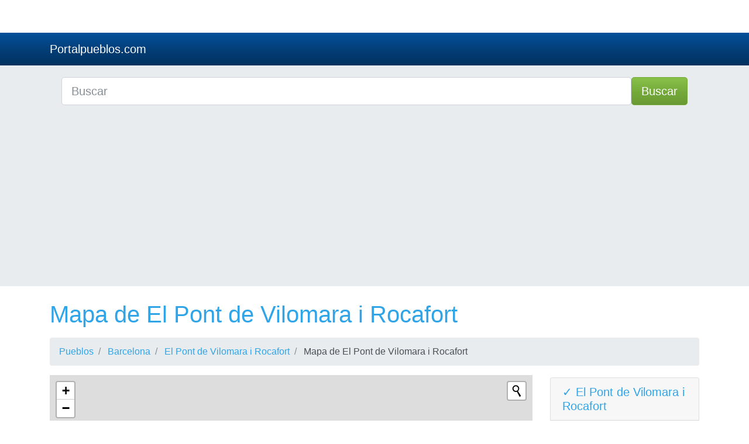

--- FILE ---
content_type: text/html; charset=UTF-8
request_url: https://portalpueblos.com/pont-de-vilomara-i-rocafort/mapa-de-pont-de-vilomara-i-rocafort
body_size: 5274
content:
<!DOCTYPE html>
<html lang="es">

  <head>

    <meta charset="utf-8">
    <meta name="viewport" content="width=device-width, initial-scale=1, shrink-to-fit=no">
    <meta name="description" content="Mapa de El Pont de Vilomara i Rocafort">
    <meta name="author" content="">

    <title>Mapa de El Pont de Vilomara i Rocafort</title>
    <base href="https://portalpueblos.com/" />
    <!-- Bootstrap core CSS -->
    <link href="vendor/bootstrap/css/bootstrap.min.css" rel="stylesheet">

    <!-- Custom styles for this template -->
    <link href="assets/css/style.css" rel="stylesheet">
    <link href="assets/css/sprite-countries.css" rel="stylesheet">

    <script src="vendor/jquery/jquery.min.js"></script>

    <script type="text/javascript" src="assets/js/script.js"></script>
   <script data-ad-client="ca-pub-0680240524407204" async src="https://pagead2.googlesyndication.com/pagead/js/adsbygoogle.js"></script>
   
   		<link rel="stylesheet" href="https://unpkg.com/leaflet@latest/dist/leaflet.css" />
		<link rel="stylesheet" href="https://unpkg.com/leaflet-control-geocoder@latest/dist/Control.Geocoder.css" />
  </head>
<body>

    <!-- Navigation -->
    <nav class="navbar navbar-expand-lg navbar-dark bg-dark">
      <div class="container">
        <a class="navbar-brand" href="./">Portalpueblos.com</a>
        <button class="navbar-toggler navbar-toggler-right" type="button" data-toggle="collapse" data-target="#navbarResponsive" aria-controls="navbarResponsive" aria-expanded="false" aria-label="Toggle navigation">
          <span class="navbar-toggler-icon"></span>
        </button>

        <div class="collapse navbar-collapse dropdown" id="navbarResponsive">

      
      </div>
    </nav>  
    <header class="bg-secondary">
    <div class="container">

  


  <script>
$(document).ready(function(){
	$("#searchap").keyup(function(){
		$.ajax({
		type: "POST",
		url: "autocomplete/readapellido.php",
		data:'keyword='+$(this).val(),
		beforeSend: function(){
			$("#searchap").css("background","#FFF url(autocomplete/LoaderIcon.gif) no-repeat 165px");
		},
		success: function(data){
			$("#sugapx").show();
			$("#sugap").html(data);
			$("#searchap").css("background","#FFF");
		}
		});
	});
});


</script>


<style>
#country-list{float:left;list-style:none;margin-top:-3px; margin-left:-5px; padding:0;width:100%;position: absolute;z-index: 999;}
#country-list li{padding: 10px; background: #f0f0f0; border-bottom: #bbb9b9 1px solid;}
#country-list li:hover{background:#ece3d2;cursor: pointer;}
</style>
  <div class="row justify-content-center">
                        <div class="col-12">
                            <form action="busqueda.php" method="GET">
                                <div class="card-body row no-gutters align-items-center">
                                    <div class="col-auto">
                                        <i class="fas fa-search h4 text-body"></i>
                                    </div>
                                    <!--end of col-->
                                    <div class="col">
                                        <input class="form-control form-control-lg form-control-borderless" id="searchap" name="search" type="search" placeholder="Buscar" autocomplete="off">
                                        <div id="sugap"></div>
                                    </div>
                                    <!--end of col-->
                                    <div class="col-auto">
                                        <button class="btn btn-lg btn-success" type="submit">Buscar</button>
                                    </div>
                                    <!--end of col-->
                                </div>
                            </form>
                        </div>
                        <!--end of col-->
  
                     
      </div>

  
  </div>
  
 </header>


<!-- Page Content -->
<div class="container">

  <!-- Page Heading/Breadcrumbs -->
  <h1 class="mt-4 mb-3">Mapa de El Pont de Vilomara i Rocafort</h1>
  <ol class="breadcrumb">
    <li class="breadcrumb-item">
      <a href="./">Pueblos</a>
    </li>
    <li class="breadcrumb-item">
      <a href="pueblos-de-barcelona">Barcelona</a>
    </li>
    <li class="breadcrumb-item">
      <a href="pont-de-vilomara-i-rocafort">El Pont de Vilomara i Rocafort</a>
    </li>
    <li class="breadcrumb-item">
      Mapa de El Pont de Vilomara i Rocafort    </li>
  </ol>

  <div class="row">
    <div class="col-sm-9 col-md-9">
      <div class="row hidden-xs" id="map-container">
        <div class="col-md-12">
          <div id="map-canvas" style="height: 500px; margin-bottom: 10px;"></div>
        </div>
      </div>
      <p><span>¿Recuerdas aquella época </span><strong>cuando querías localizar algo en un mapa de El Pont de Vilomara i Rocafort</strong><span> no te quedaba más remedio que comprar uno en formato papel? Si no lo recuerdas es porque seguramente eres muy joven, y </span><strong>no has vivido la época en que cuando necesitabas un mapa de El Pont de Vilomara i Rocafort</strong><span>, o de cualquier otro pueblo, tenías que comprarlo, o con suerte conseguir que te dieran uno en alguna oficina de información turística, en formato papel. El hecho de que no fuese tan fácil como hoy en día acceder a un mapa o un callejero de El Pont de Vilomara i Rocafort, hacía que mucha gente no pudiese planificar sus viajes o visitas como es debido. </span></p>

      <p><span>Además, </span><strong>muchas veces los mapas de El Pont de Vilomara i Rocafort que se podían encontrar en formato físico podían llegar a estar obsoletos</strong><span> en algunas de sus partes, ya que El Pont de Vilomara i Rocafort es un pueblo que ha ido creciendo, mientras que esos mapas de El Pont de Vilomara i Rocafort tal vez se habían diseñado e impreso muchos años antes de que llegaran a las manos de los usuarios, haciendo que tal vez no toda la información que constaba en ellos fuese totalmente correcta.</span></p>

      <p><span>Sin embargo hoy en día </span><strong>con internet esto ya no pasa</strong><span>. </span><strong>Aquí puedes ver un mapa de El Pont de Vilomara i Rocafort completamente actualizado</strong><span>. Asimismo, es posible acceder a este callejero de El Pont de Vilomara i Rocafort desde tu casa o desde cualquier lugar en el que te encuentres, lo que es una ventaja considerable si lo que deseas es planificar tu visita a este pueblo de una forma precisa. Pregunta a cualquier persona que haya tenido que utilizar uno de esos antiguos mapas de El Pont de Vilomara i Rocafort, seguro que te cuenta el gran avance que ha supuesto la posibilidad de tener a tu alcance un mapa de El Pont de Vilomara i Rocafort como el que ponemos a tu disposición.</span></p>

      <p>Este <strong>es un mapa de El Pont de Vilomara i Rocafort interactivo</strong><span>. En él aparece toda la información que necesitas para que llegues de forma óptima al lugar que te propongas sin perderte. En este callejero de El Pont de Vilomara i Rocafort están todas las calles, rondas, plazas, avenidas… sabemos que a nadie le gusta tener que preguntar por una dirección, y con este callejero de El Pont de Vilomara i Rocafort no será necesario que lo hagas, aunque claro, si ves a alguien interesante por las calles de El Pont de Vilomara i Rocafort, también puedes mostrarte profundamente desubicado y poco conocedor de la tecnología y aprovechar este plano de El Pont de Vilomara i Rocafort para preguntarle en qué sitio te encuentras exactamente y a qué sitio te recomienda ir. Es una toma de contacto, lo demás ya lo dejamos a tu libre elección. Sea como sea, estamos convencidos de que </span><strong>puedes sacar provecho de muchas formas a este callejero de El Pont de Vilomara i Rocafort</strong><span>, muchas más que las típicas de visitar un sitio por turismo o trabajo. Piénsalo </span><strong>¿Para qué otras cosas podría servir un mapa de El Pont de Vilomara i Rocafort?</strong></p>
      <h2>Mapas de Pueblos cerca de El Pont de Vilomara i Rocafort</h2>
      <ul class="columns list-unstyled">
                        <li><a href="sant-vicenc-de-castellet/mapa-de-sant-vicenc-de-castellet">Mapa de Sant Vicenç de Castellet</a></li>
                        <li><a href="castellgali/mapa-de-castellgali">Mapa de Castellgalí</a></li>
                        <li><a href="manresa/mapa-de-manresa">Mapa de Manresa</a></li>
                        <li><a href="sant-fruitos-de-bages/mapa-de-sant-fruitos-de-bages">Mapa de Sant Fruitós de Bages</a></li>
                        <li><a href="navarcles/mapa-de-navarcles">Mapa de Navarcles</a></li>
                        <li><a href="castellbell-i-el-vilar/mapa-de-castellbell-i-el-vilar">Mapa de Castellbell i el Vilar</a></li>
                        <li><a href="sant-joan-despi/mapa-de-sant-joan-despi">Mapa de Sant Joan Despí</a></li>
                        <li><a href="rellinars/mapa-de-rellinars">Mapa de Rellinars</a></li>
                        <li><a href="mura/mapa-de-mura">Mapa de Mura</a></li>
                        <li><a href="sant-salvador-de-guardiola/mapa-de-sant-salvador-de-guardiola">Mapa de Sant Salvador de Guardiola</a></li>
                        <li><a href="marganell/mapa-de-marganell">Mapa de Marganell</a></li>
                        <li><a href="santpedor/mapa-de-santpedor">Mapa de Santpedor</a></li>
                        <li><a href="talamanca/mapa-de-talamanca">Mapa de Talamanca</a></li>
                        <li><a href="monistrol-de-montserrat/mapa-de-monistrol-de-montserrat">Mapa de Monistrol de Montserrat</a></li>
                        <li><a href="vacarisses/mapa-de-vacarisses">Mapa de Vacarisses</a></li>
                        <li><a href="callus/mapa-de-callus">Mapa de Callús</a></li>
                        <li><a href="artes/mapa-de-artes">Mapa de Artés</a></li>
                        <li><a href="monistrol-de-calders/mapa-de-monistrol-de-calders">Mapa de Monistrol de Calders</a></li>
                        <li><a href="sallent/mapa-de-sallent">Mapa de Sallent</a></li>
                        <li><a href="ramales-de-la-victoria/mapa-de-ramales-de-la-victoria">Mapa de Ramales de la Victoria</a></li>
                        <li><a href="calders/mapa-de-calders">Mapa de Calders</a></li>
                        <li><a href="collbato/mapa-de-collbato">Mapa de Collbató</a></li>
                        <li><a href="bruc/mapa-de-bruc">Mapa de El Bruc</a></li>
                        <li><a href="castellnou-de-bages/mapa-de-castellnou-de-bages">Mapa de Castellnou de Bages</a></li>
                        <li><a href="sant-mateu-de-bages/mapa-de-sant-mateu-de-bages">Mapa de Sant Mateu de Bages</a></li>
                        <li><a href="sant-llorenc-savall/mapa-de-sant-llorenc-savall">Mapa de Sant Llorenç Savall</a></li>
                        <li><a href="castellfollit-del-boix/mapa-de-castellfollit-del-boix">Mapa de Castellfollit del Boix</a></li>
                        <li><a href="granera/mapa-de-granera">Mapa de Granera</a></li>
                        <li><a href="matadepera/mapa-de-matadepera">Mapa de Matadepera</a></li>
                        <li><a href="olesa-de-montserrat/mapa-de-olesa-de-montserrat">Mapa de Olesa de Montserrat</a></li>
                        <li><a href="viladecavalls/mapa-de-viladecavalls">Mapa de Viladecavalls</a></li>
                        <li><a href="suria/mapa-de-suria">Mapa de Súria</a></li>
                        <li><a href="esparreguera/mapa-de-esparreguera">Mapa de Esparreguera</a></li>
                        <li><a href="castelloli/mapa-de-castelloli">Mapa de Castellolí</a></li>
                        <li><a href="balsareny/mapa-de-balsareny">Mapa de Balsareny</a></li>
                        <li><a href="fonollosa/mapa-de-fonollosa">Mapa de Fonollosa</a></li>
                        <li><a href="terrassa/mapa-de-terrassa">Mapa de Terrassa</a></li>
                        <li><a href="avinyo/mapa-de-avinyo">Mapa de Avinyó</a></li>
                        <li><a href="castellar-del-valles/mapa-de-castellar-del-valles">Mapa de Castellar del Vallès</a></li>
                        <li><a href="gallifa/mapa-de-gallifa">Mapa de Gallifa</a></li>
                        <li><a href="hostalets-de-pierola/mapa-de-hostalets-de-pierola">Mapa de Els Hostalets de Pierola</a></li>
                        <li><a href="ullastrell/mapa-de-ullastrell">Mapa de Ullastrell</a></li>
              </ul>
    </div>
     <div class="col-lg-3 mb-4">


        
                <div class="card my-1">
          <h5 class="card-header"><a href="pont-de-vilomara-i-rocafort">&#10003;	 El Pont de Vilomara i Rocafort</a></h5>
                  <ul class="list-unstyled">
                            

                  <li class="media py-2 border-bottom">
            <div class="media-body">
                <a href="pont-de-vilomara-i-rocafort/historia-de-pont-de-vilomara-i-rocafort">
                    <span class="emoji">📜</span> Historia de El Pont de Vilomara i Rocafort                </a>
            </div>
        </li>
        <li class="media py-2 border-bottom">
            <div class="media-body">
                <a href="pont-de-vilomara-i-rocafort/geografia-de-pont-de-vilomara-i-rocafort">
                    <span class="emoji">🗺️</span> Geografía de El Pont de Vilomara i Rocafort                </a>
            </div>
        </li>
        <li class="media py-2 border-bottom">
            <div class="media-body">
                <a href="pont-de-vilomara-i-rocafort/demografia-de-pont-de-vilomara-i-rocafort">
                    <span class="emoji">👥</span> Demografía de El Pont de Vilomara i Rocafort                </a>
            </div>
        </li>
        <li class="media py-2 border-bottom">
            <div class="media-body">
                <a href="pont-de-vilomara-i-rocafort/economia-de-pont-de-vilomara-i-rocafort">
                    <span class="emoji">💵</span> Economía de El Pont de Vilomara i Rocafort                </a>
            </div>
        </li>
        <li class="media py-2 border-bottom">
            <div class="media-body">
                <a href="pont-de-vilomara-i-rocafort/cultura-de-pont-de-vilomara-i-rocafort">
                    <span class="emoji">🎨</span> Cultura de El Pont de Vilomara i Rocafort                </a>
            </div>
        </li>
        <li class="media py-2 border-bottom">
            <div class="media-body">
                <a href="pont-de-vilomara-i-rocafort/patrimonio-de-pont-de-vilomara-i-rocafort">
                    <span class="emoji">🏰</span> Patrimonio de El Pont de Vilomara i Rocafort                </a>
            </div>
        </li>
        <li class="media py-2 border-bottom">
            <div class="media-body">
                <a href="pont-de-vilomara-i-rocafort/politica-de-pont-de-vilomara-i-rocafort">
                    <span class="emoji">🏛️</span> Política de El Pont de Vilomara i Rocafort                </a>
            </div>
        </li>
        <li class="media py-2 border-bottom">
            <div class="media-body">
                <a href="pont-de-vilomara-i-rocafort/infraestructuras-de-pont-de-vilomara-i-rocafort">
                    <span class="emoji">🏗️</span> Infraestructuras de El Pont de Vilomara i Rocafort                </a>
            </div>
        </li>
        <li class="media py-2 border-bottom">
            <div class="media-body">
                <a href="pont-de-vilomara-i-rocafort/turismo-de-pont-de-vilomara-i-rocafort">
                    <span class="emoji">🏖️</span> Turismo de El Pont de Vilomara i Rocafort                </a>
            </div>
        </li>
        <li class="media py-2">
            <div class="media-body">
                <a href="pont-de-vilomara-i-rocafort/desafios-de-pont-de-vilomara-i-rocafort">
                    <span class="emoji">🚧</span> Desafíos de El Pont de Vilomara i Rocafort                </a>
            </div>
        </li>
  <li class="media py-2 border-bottom">
    <img src="images/iconos/mapa.png"  class="mx-2 rounded align-self-center" alt="...">
    <div class="media-body"><a href="pont-de-vilomara-i-rocafort/mapa-de-pont-de-vilomara-i-rocafort">Mapa de El Pont de Vilomara i Rocafort</a></div>
 </li>


   <li class="media py-2 border-bottom">
    <img src="images/iconos/distancia.png"  class="mx-2 rounded align-self-center" alt="...">
    <div class="media-body"><a href="pont-de-vilomara-i-rocafort/distancias-desde-pont-de-vilomara-i-rocafort">Distancias desde El Pont de Vilomara i Rocafort</a></div>
 </li>
     <li class="media py-2 border-bottom">
    <img src="images/iconos/ayuntamiento.png"  class="mx-2 rounded align-self-center" alt="...">
    <div class="media-body"><a href="https://tramitesayuntamiento.com/pont-de-vilomara-i-rocafort">Trámites en El Pont de Vilomara i Rocafort</a></div>
 </li>

  <li class="media py-2 border-bottom">
    <img src="images/iconos/chat.png"  class="mx-2 rounded align-self-center" alt="...">
    <div class="media-body"><a href="https://chatpublico.com/chat-pont-de-vilomara-i-rocafort">Chat de El Pont de Vilomara i Rocafort</a></div>
 </li>
   <li class="media py-2">
    <img src="images/iconos/reformas.png"  class="mx-2 rounded align-self-center" alt="...">
    <div class="media-body"><a href="https://reformacompleta.com/pont-de-vilomara-i-rocafort">Reformas en El Pont de Vilomara i Rocafort</a></div>
 </li>


      </ul>
          </div>  
        <script async src="https://pagead2.googlesyndication.com/pagead/js/adsbygoogle.js"></script>
<!-- vertical adptable -->
<ins class="adsbygoogle"
     style="display:block"
     data-ad-client="ca-pub-0680240524407204"
     data-ad-slot="4868952916"
     data-ad-format="auto"
     data-full-width-responsive="true"></ins>
<script>
     (adsbygoogle = window.adsbygoogle || []).push({});
</script>
      </div>  </div>
</div>
<script>
  var calle_query = "El Pont de Vilomara i Rocafort,Barcelona";
  var calle_zoom = 14;
</script>

<script>
  function myinit()
  {
    if (typeof initbuscador != "undefined")
      initbuscador();
    else if (typeof initialize != "undefined" && $("#map-canvas").length)
      initialize();
  }
</script>

<script type="text/javascript" src = "vendor/bootstrap/js/bootstrapmap.min.js"></script>
<script src="https://unpkg.com/leaflet@latest/dist/leaflet-src.js"></script>
<script src="https://unpkg.com/leaflet-control-geocoder/dist/Control.Geocoder.js"></script>
<script type="text/javascript" src = "vendor/bootstrap/js/buscar.js"></script>


</div>
    <!-- Footer -->
    <footer class="py-5 bg-dark">
      <div class="container">
     
        <ul class="columns list-unstyled">
<li><a href="https://cronicaespaña.es">Crónica España</a></li>
<li><a href="https://cronicaandalucia.es">Crónica Andalucía</a></li>
<li><a href="https://cronicaaragon.es">Crónica Aragón</a></li>
<li><a href="https://cronicaasturias.es">Crónica Asturias</a></li>
<li><a href="https://cronicabaleares.es">Crónica Baleares</a></li>
<li><a href="https://cronicacanarias.es">Crónica Canarias</a></li>
<li><a href="https://cronicacantabria.es">Crónica Cantabria</a></li>
<li><a href="https://cronicacastillalamancha.es">Crónica Castilla-La Mancha</a></li>
<li><a href="https://cronicacastillayleon.es">Crónica Castilla y León</a></li>
<li><a href="https://cronicacataluna.es">Crónica Cataluña</a></li>
<li><a href="https://cronicaextremadura.es">Crónica Extremadura</a></li>
<li><a href="https://cronicagalicia.es">Crónica Galicia</a></li>
<li><a href="https://cronicalarioja.es">Crónica La Rioja</a></li>
<li><a href="https://cronicamadrid.es">Crónica Madrid</a></li>
<li><a href="https://cronicamurcia.es">Crónica Murcia</a></li>
<li><a href="https://cronicanavarra.es">Crónica Navarra</a></li>
<li><a href="https://cronicapaisvasco.es">Crónica País Vasco</a></li>
<li><a href="https://cronicavalencia.es">Crónica Valencia</a></li>
</ul>
<p class="m-0 text-center text-white">Copyright &copy; 2026 Portalpueblos.com</p>
      </div>
      <!-- /.container -->
    </footer>


    <!-- Bootstrap core JavaScript -->
    <script src="vendor/jquery/jquery.min.js"></script>
  <script src="vendor/bootstrap/js/bootstrap.bundle.min.js"></script>

<!--noptimize-->
<script type="text/javascript">
function downloadJSAtOnload() {
var element = document.createElement("script");
element.src = "https://pagead2.googlesyndication.com/pagead/js/adsbygoogle.js";
document.body.appendChild(element);
}
if (window.addEventListener)
window.addEventListener("load", downloadJSAtOnload, false);
else if (window.attachEvent)
window.attachEvent("onload", downloadJSAtOnload);
else window.onload = downloadJSAtOnload;
</script>
<!--/noptimize-->


<script data-ad-client="" async src="https://pagead2.googlesyndication.com/pagead/js/adsbygoogle.js"></script>




  <script defer src="https://static.cloudflareinsights.com/beacon.min.js/vcd15cbe7772f49c399c6a5babf22c1241717689176015" integrity="sha512-ZpsOmlRQV6y907TI0dKBHq9Md29nnaEIPlkf84rnaERnq6zvWvPUqr2ft8M1aS28oN72PdrCzSjY4U6VaAw1EQ==" data-cf-beacon='{"version":"2024.11.0","token":"127127fa377a4f199dc0598189a8c34b","r":1,"server_timing":{"name":{"cfCacheStatus":true,"cfEdge":true,"cfExtPri":true,"cfL4":true,"cfOrigin":true,"cfSpeedBrain":true},"location_startswith":null}}' crossorigin="anonymous"></script>
</body>

</html>

--- FILE ---
content_type: text/html; charset=utf-8
request_url: https://www.google.com/recaptcha/api2/aframe
body_size: 267
content:
<!DOCTYPE HTML><html><head><meta http-equiv="content-type" content="text/html; charset=UTF-8"></head><body><script nonce="fXoog9ZMqHU69Zjyjl5-XA">/** Anti-fraud and anti-abuse applications only. See google.com/recaptcha */ try{var clients={'sodar':'https://pagead2.googlesyndication.com/pagead/sodar?'};window.addEventListener("message",function(a){try{if(a.source===window.parent){var b=JSON.parse(a.data);var c=clients[b['id']];if(c){var d=document.createElement('img');d.src=c+b['params']+'&rc='+(localStorage.getItem("rc::a")?sessionStorage.getItem("rc::b"):"");window.document.body.appendChild(d);sessionStorage.setItem("rc::e",parseInt(sessionStorage.getItem("rc::e")||0)+1);localStorage.setItem("rc::h",'1768850592105');}}}catch(b){}});window.parent.postMessage("_grecaptcha_ready", "*");}catch(b){}</script></body></html>

--- FILE ---
content_type: text/css
request_url: https://portalpueblos.com/assets/css/style.css
body_size: -85
content:
body {
  padding-top: 54px;
}

@media (min-width: 992px) {
  body {
    padding-top: 56px;
  }
}

.carousel-item {
  height: 65vh;
  min-height: 300px;
  background: no-repeat center center scroll;
  -webkit-background-size: cover;
  -moz-background-size: cover;
  -o-background-size: cover;
  background-size: cover;
}

.portfolio-item {
  margin-bottom: 30px;
}

.columns
{
    -moz-column-width: 11.5em; /* Firefox */
    -webkit-column-width: 11.5em; /* webkit, Safari, Chrome */
    column-width: 14em;
}
/*remove standard list and bullet formatting from ul*/
.columns ul
{
    margin: 0;
    padding: 0;
    list-style-type: none;
}
/* correct webkit/chrome uneven margin on the first column*/
.columns ul li:first-child
{
    margin-top:0px;
}

.footer {

  margin-top:30px;
  width: 100%;
  /* Set the fixed height of the footer here */
  height: 60px;
  background-color: #f5f5f5;
}

ul.columns li {
  margin-bottom: 10px;
}

--- FILE ---
content_type: text/css
request_url: https://portalpueblos.com/assets/css/sprite-countries.css
body_size: 572
content:
.bg-ad{
    width: 25px; height: 25px; padding: 6px 25px 0px 0px;
    background: url('css_sprites.png') -10px -10px;
}


.bg-ae{
    width: 25px; height: 25px; padding: 6px 25px 0px 0px;
    background: url('css_sprites.png') -55px -10px;
}


.bg-af{
    width: 25px; height: 25px; padding: 6px 25px 0px 0px;
    background: url('css_sprites.png') -10px -55px;
}


.bg-ag{
    width: 25px; height: 25px; padding: 6px 25px 0px 0px;
    background: url('css_sprites.png') -55px -55px;
}


.bg-ai{
    width: 25px; height: 25px; padding: 6px 25px 0px 0px;
    background: url('css_sprites.png') -100px -10px;
}


.bg-al{
    width: 25px; height: 25px; padding: 6px 25px 0px 0px;
    background: url('css_sprites.png') -100px -55px;
}


.bg-am{
    width: 25px; height: 25px; padding: 6px 25px 0px 0px;
    background: url('css_sprites.png') -10px -100px;
}


.bg-an{
    width: 25px; height: 25px; padding: 6px 25px 0px 0px;
    background: url('css_sprites.png') -55px -100px;
}


.bg-ao{
    width: 25px; height: 25px; padding: 6px 25px 0px 0px;
    background: url('css_sprites.png') -100px -100px;
}


.bg-ar{
    width: 25px; height: 25px; padding: 6px 25px 0px 0px;
    background: url('css_sprites.png') -145px -10px;
}


.bg-as{
    width: 25px; height: 25px; padding: 6px 25px 0px 0px;
    background: url('css_sprites.png') -145px -55px;
}


.bg-at{
    width: 25px; height: 25px; padding: 6px 25px 0px 0px;
    background: url('css_sprites.png') -145px -100px;
}


.bg-au{
    width: 25px; height: 25px; padding: 6px 25px 0px 0px;
    background: url('css_sprites.png') -10px -145px;
}


.bg-aw{
    width: 25px; height: 25px; padding: 6px 25px 0px 0px;
    background: url('css_sprites.png') -55px -145px;
}


.bg-az{
    width: 25px; height: 25px; padding: 6px 25px 0px 0px;
    background: url('css_sprites.png') -100px -145px;
}


.bg-ba{
    width: 25px; height: 25px; padding: 6px 25px 0px 0px;
    background: url('css_sprites.png') -145px -145px;
}


.bg-bb{
    width: 25px; height: 25px; padding: 6px 25px 0px 0px;
    background: url('css_sprites.png') -190px -10px;
}


.bg-bd{
    width: 25px; height: 25px; padding: 6px 25px 0px 0px;
    background: url('css_sprites.png') -190px -55px;
}


.bg-be{
    width: 25px; height: 25px; padding: 6px 25px 0px 0px;
    background: url('css_sprites.png') -190px -100px;
}


.bg-bf{
    width: 25px; height: 25px; padding: 6px 25px 0px 0px;
    background: url('css_sprites.png') -190px -145px;
}


.bg-bg{
    width: 25px; height: 25px; padding: 6px 25px 0px 0px;
    background: url('css_sprites.png') -10px -190px;
}


.bg-bh{
    width: 25px; height: 25px; padding: 6px 25px 0px 0px;
    background: url('css_sprites.png') -55px -190px;
}


.bg-bi{
    width: 25px; height: 25px; padding: 6px 25px 0px 0px;
    background: url('css_sprites.png') -100px -190px;
}


.bg-bj{
    width: 25px; height: 25px; padding: 6px 25px 0px 0px;
    background: url('css_sprites.png') -145px -190px;
}


.bg-bm{
    width: 25px; height: 25px; padding: 6px 25px 0px 0px;
    background: url('css_sprites.png') -190px -190px;
}


.bg-bn{
    width: 25px; height: 25px; padding: 6px 25px 0px 0px;
    background: url('css_sprites.png') -235px -10px;
}


.bg-bo{
    width: 25px; height: 25px; padding: 6px 25px 0px 0px;
    background: url('css_sprites.png') -235px -55px;
}


.bg-br{
    width: 25px; height: 25px; padding: 6px 25px 0px 0px;
    background: url('css_sprites.png') -235px -100px;
}


.bg-bs{
    width: 25px; height: 25px; padding: 6px 25px 0px 0px;
    background: url('css_sprites.png') -235px -145px;
}


.bg-bt{
    width: 25px; height: 25px; padding: 6px 25px 0px 0px;
    background: url('css_sprites.png') -235px -190px;
}


.bg-bv{
    width: 25px; height: 25px; padding: 6px 25px 0px 0px;
    background: url('css_sprites.png') -10px -235px;
}


.bg-bw{
    width: 25px; height: 25px; padding: 6px 25px 0px 0px;
    background: url('css_sprites.png') -55px -235px;
}


.bg-by{
    width: 25px; height: 25px; padding: 6px 25px 0px 0px;
    background: url('css_sprites.png') -100px -235px;
}


.bg-bz{
    width: 25px; height: 25px; padding: 6px 25px 0px 0px;
    background: url('css_sprites.png') -145px -235px;
}


.bg-ca{
    width: 25px; height: 25px; padding: 6px 25px 0px 0px;
    background: url('css_sprites.png') -190px -235px;
}


.bg-cc{
    width: 25px; height: 25px; padding: 6px 25px 0px 0px;
    background: url('css_sprites.png') -235px -235px;
}


.bg-cd{
    width: 25px; height: 25px; padding: 6px 25px 0px 0px;
    background: url('css_sprites.png') -280px -10px;
}


.bg-cf{
    width: 25px; height: 25px; padding: 6px 25px 0px 0px;
    background: url('css_sprites.png') -280px -55px;
}


.bg-cg{
    width: 25px; height: 25px; padding: 6px 25px 0px 0px;
    background: url('css_sprites.png') -280px -100px;
}


.bg-ch{
    width: 25px; height: 25px; padding: 6px 25px 0px 0px;
    background: url('css_sprites.png') -280px -145px;
}


.bg-ci{
    width: 25px; height: 25px; padding: 6px 25px 0px 0px;
    background: url('css_sprites.png') -280px -190px;
}


.bg-ck{
    width: 25px; height: 25px; padding: 6px 25px 0px 0px;
    background: url('css_sprites.png') -280px -235px;
}


.bg-cl{
    width: 25px; height: 25px; padding: 6px 25px 0px 0px;
    background: url('css_sprites.png') -10px -280px;
}


.bg-cm{
    width: 25px; height: 25px; padding: 6px 25px 0px 0px;
    background: url('css_sprites.png') -55px -280px;
}


.bg-cn{
    width: 25px; height: 25px; padding: 6px 25px 0px 0px;
    background: url('css_sprites.png') -100px -280px;
}


.bg-co{
    width: 25px; height: 25px; padding: 6px 25px 0px 0px;
    background: url('css_sprites.png') -145px -280px;
}


.bg-cr{
    width: 25px; height: 25px; padding: 6px 25px 0px 0px;
    background: url('css_sprites.png') -190px -280px;
}


.bg-cu{
    width: 25px; height: 25px; padding: 6px 25px 0px 0px;
    background: url('css_sprites.png') -235px -280px;
}


.bg-cv{
    width: 25px; height: 25px; padding: 6px 25px 0px 0px;
    background: url('css_sprites.png') -280px -280px;
}


.bg-cx{
    width: 25px; height: 25px; padding: 6px 25px 0px 0px;
    background: url('css_sprites.png') -325px -10px;
}


.bg-cy{
    width: 25px; height: 25px; padding: 6px 25px 0px 0px;
    background: url('css_sprites.png') -325px -55px;
}


.bg-cz{
    width: 25px; height: 25px; padding: 6px 25px 0px 0px;
    background: url('css_sprites.png') -325px -100px;
}


.bg-de{
    width: 25px; height: 25px; padding: 6px 25px 0px 0px;
    background: url('css_sprites.png') -325px -145px;
}


.bg-dg{
    width: 25px; height: 25px; padding: 6px 25px 0px 0px;
    background: url('css_sprites.png') -325px -190px;
}


.bg-dj{
    width: 25px; height: 25px; padding: 6px 25px 0px 0px;
    background: url('css_sprites.png') -325px -235px;
}


.bg-dk{
    width: 25px; height: 25px; padding: 6px 25px 0px 0px;
    background: url('css_sprites.png') -325px -280px;
}


.bg-dm{
    width: 25px; height: 25px; padding: 6px 25px 0px 0px;
    background: url('css_sprites.png') -10px -325px;
}


.bg-do{
    width: 25px; height: 25px; padding: 6px 25px 0px 0px;
    background: url('css_sprites.png') -55px -325px;
}


.bg-dz{
    width: 25px; height: 25px; padding: 6px 25px 0px 0px;
    background: url('css_sprites.png') -100px -325px;
}


.bg-ec{
    width: 25px; height: 25px; padding: 6px 25px 0px 0px;
    background: url('css_sprites.png') -145px -325px;
}


.bg-ee{
    width: 25px; height: 25px; padding: 6px 25px 0px 0px;
    background: url('css_sprites.png') -190px -325px;
}


.bg-eg{
    width: 25px; height: 25px; padding: 6px 25px 0px 0px;
    background: url('css_sprites.png') -235px -325px;
}


.bg-er{
    width: 25px; height: 25px; padding: 6px 25px 0px 0px;
    background: url('css_sprites.png') -280px -325px;
}


.bg-es{
    width: 25px; height: 25px; padding: 6px 25px 0px 0px;
    background: url('css_sprites.png') -325px -325px;
}


.bg-et{
    width: 25px; height: 25px; padding: 6px 25px 0px 0px;
    background: url('css_sprites.png') -370px -10px;
}


.bg-fi{
    width: 25px; height: 25px; padding: 6px 25px 0px 0px;
    background: url('css_sprites.png') -370px -55px;
}


.bg-fj{
    width: 25px; height: 25px; padding: 6px 25px 0px 0px;
    background: url('css_sprites.png') -370px -100px;
}


.bg-fm{
    width: 25px; height: 25px; padding: 6px 25px 0px 0px;
    background: url('css_sprites.png') -370px -145px;
}


.bg-fo{
    width: 25px; height: 25px; padding: 6px 25px 0px 0px;
    background: url('css_sprites.png') -370px -190px;
}


.bg-fr{
    width: 25px; height: 25px; padding: 6px 25px 0px 0px;
    background: url('css_sprites.png') -370px -235px;
}


.bg-ga{
    width: 25px; height: 25px; padding: 6px 25px 0px 0px;
    background: url('css_sprites.png') -370px -280px;
}


.bg-ge{
    width: 25px; height: 25px; padding: 6px 25px 0px 0px;
    background: url('css_sprites.png') -370px -325px;
}


.bg-gf{
    width: 25px; height: 25px; padding: 6px 25px 0px 0px;
    background: url('css_sprites.png') -10px -370px;
}


.bg-gg{
    width: 25px; height: 25px; padding: 6px 25px 0px 0px;
    background: url('css_sprites.png') -55px -370px;
}


.bg-gh{
    width: 25px; height: 25px; padding: 6px 25px 0px 0px;
    background: url('css_sprites.png') -100px -370px;
}


.bg-gi{
    width: 25px; height: 25px; padding: 6px 25px 0px 0px;
    background: url('css_sprites.png') -145px -370px;
}


.bg-gl{
    width: 25px; height: 25px; padding: 6px 25px 0px 0px;
    background: url('css_sprites.png') -190px -370px;
}


.bg-gm{
    width: 25px; height: 25px; padding: 6px 25px 0px 0px;
    background: url('css_sprites.png') -235px -370px;
}


.bg-gn{
    width: 25px; height: 25px; padding: 6px 25px 0px 0px;
    background: url('css_sprites.png') -280px -370px;
}


.bg-gq{
    width: 25px; height: 25px; padding: 6px 25px 0px 0px;
    background: url('css_sprites.png') -325px -370px;
}


.bg-gr{
    width: 25px; height: 25px; padding: 6px 25px 0px 0px;
    background: url('css_sprites.png') -370px -370px;
}


.bg-gt{
    width: 25px; height: 25px; padding: 6px 25px 0px 0px;
    background: url('css_sprites.png') -415px -10px;
}


.bg-gu{
    width: 25px; height: 25px; padding: 6px 25px 0px 0px;
    background: url('css_sprites.png') -415px -55px;
}


.bg-gw{
    width: 25px; height: 25px; padding: 6px 25px 0px 0px;
    background: url('css_sprites.png') -415px -100px;
}


.bg-hk{
    width: 25px; height: 25px; padding: 6px 25px 0px 0px;
    background: url('css_sprites.png') -415px -145px;
}


.bg-hn{
    width: 25px; height: 25px; padding: 6px 25px 0px 0px;
    background: url('css_sprites.png') -415px -190px;
}


.bg-hr{
    width: 25px; height: 25px; padding: 6px 25px 0px 0px;
    background: url('css_sprites.png') -415px -235px;
}


.bg-ht{
    width: 25px; height: 25px; padding: 6px 25px 0px 0px;
    background: url('css_sprites.png') -415px -280px;
}


.bg-hu{
    width: 25px; height: 25px; padding: 6px 25px 0px 0px;
    background: url('css_sprites.png') -415px -325px;
}


.bg-id{
    width: 25px; height: 25px; padding: 6px 25px 0px 0px;
    background: url('css_sprites.png') -415px -370px;
}


.bg-ie{
    width: 25px; height: 25px; padding: 6px 25px 0px 0px;
    background: url('css_sprites.png') -10px -415px;
}


.bg-il{
    width: 25px; height: 25px; padding: 6px 25px 0px 0px;
    background: url('css_sprites.png') -55px -415px;
}


.bg-im{
    width: 25px; height: 25px; padding: 6px 25px 0px 0px;
    background: url('css_sprites.png') -100px -415px;
}


.bg-in{
    width: 25px; height: 25px; padding: 6px 25px 0px 0px;
    background: url('css_sprites.png') -145px -415px;
}


.bg-iq{
    width: 25px; height: 25px; padding: 6px 25px 0px 0px;
    background: url('css_sprites.png') -190px -415px;
}


.bg-ir{
    width: 25px; height: 25px; padding: 6px 25px 0px 0px;
    background: url('css_sprites.png') -235px -415px;
}


.bg-is{
    width: 25px; height: 25px; padding: 6px 25px 0px 0px;
    background: url('css_sprites.png') -280px -415px;
}


.bg-it{
    width: 25px; height: 25px; padding: 6px 25px 0px 0px;
    background: url('css_sprites.png') -325px -415px;
}


.bg-jm{
    width: 25px; height: 25px; padding: 6px 25px 0px 0px;
    background: url('css_sprites.png') -370px -415px;
}


.bg-jo{
    width: 25px; height: 25px; padding: 6px 25px 0px 0px;
    background: url('css_sprites.png') -415px -415px;
}


.bg-jp{
    width: 25px; height: 25px; padding: 6px 25px 0px 0px;
    background: url('css_sprites.png') -460px -10px;
}


.bg-ke{
    width: 25px; height: 25px; padding: 6px 25px 0px 0px;
    background: url('css_sprites.png') -460px -55px;
}


.bg-kg{
    width: 25px; height: 25px; padding: 6px 25px 0px 0px;
    background: url('css_sprites.png') -460px -100px;
}


.bg-kh{
    width: 25px; height: 25px; padding: 6px 25px 0px 0px;
    background: url('css_sprites.png') -460px -145px;
}


.bg-ki{
    width: 25px; height: 25px; padding: 6px 25px 0px 0px;
    background: url('css_sprites.png') -460px -190px;
}


.bg-km{
    width: 25px; height: 25px; padding: 6px 25px 0px 0px;
    background: url('css_sprites.png') -460px -235px;
}


.bg-kn{
    width: 25px; height: 25px; padding: 6px 25px 0px 0px;
    background: url('css_sprites.png') -460px -280px;
}


.bg-kp{
    width: 25px; height: 25px; padding: 6px 25px 0px 0px;
    background: url('css_sprites.png') -460px -325px;
}


.bg-kr{
    width: 25px; height: 25px; padding: 6px 25px 0px 0px;
    background: url('css_sprites.png') -460px -370px;
}


.bg-kw{
    width: 25px; height: 25px; padding: 6px 25px 0px 0px;
    background: url('css_sprites.png') -460px -415px;
}


.bg-ky{
    width: 25px; height: 25px; padding: 6px 25px 0px 0px;
    background: url('css_sprites.png') -10px -460px;
}


.bg-kz{
    width: 25px; height: 25px; padding: 6px 25px 0px 0px;
    background: url('css_sprites.png') -55px -460px;
}


.bg-la{
    width: 25px; height: 25px; padding: 6px 25px 0px 0px;
    background: url('css_sprites.png') -100px -460px;
}


.bg-lb{
    width: 25px; height: 25px; padding: 6px 25px 0px 0px;
    background: url('css_sprites.png') -145px -460px;
}


.bg-lc{
    width: 25px; height: 25px; padding: 6px 25px 0px 0px;
    background: url('css_sprites.png') -190px -460px;
}


.bg-li{
    width: 25px; height: 25px; padding: 6px 25px 0px 0px;
    background: url('css_sprites.png') -235px -460px;
}


.bg-lk{
    width: 25px; height: 25px; padding: 6px 25px 0px 0px;
    background: url('css_sprites.png') -280px -460px;
}


.bg-lr{
    width: 25px; height: 25px; padding: 6px 25px 0px 0px;
    background: url('css_sprites.png') -325px -460px;
}


.bg-ls{
    width: 25px; height: 25px; padding: 6px 25px 0px 0px;
    background: url('css_sprites.png') -370px -460px;
}


.bg-lt{
    width: 25px; height: 25px; padding: 6px 25px 0px 0px;
    background: url('css_sprites.png') -415px -460px;
}


.bg-lu{
    width: 25px; height: 25px; padding: 6px 25px 0px 0px;
    background: url('css_sprites.png') -460px -460px;
}


.bg-lv{
    width: 25px; height: 25px; padding: 6px 25px 0px 0px;
    background: url('css_sprites.png') -505px -10px;
}


.bg-ly{
    width: 25px; height: 25px; padding: 6px 25px 0px 0px;
    background: url('css_sprites.png') -505px -55px;
}


.bg-ma{
    width: 25px; height: 25px; padding: 6px 25px 0px 0px;
    background: url('css_sprites.png') -505px -100px;
}


.bg-mc{
    width: 25px; height: 25px; padding: 6px 25px 0px 0px;
    background: url('css_sprites.png') -505px -145px;
}


.bg-md{
    width: 25px; height: 25px; padding: 6px 25px 0px 0px;
    background: url('css_sprites.png') -505px -190px;
}


.bg-mg{
    width: 25px; height: 25px; padding: 6px 25px 0px 0px;
    background: url('css_sprites.png') -505px -235px;
}


.bg-mh{
    width: 25px; height: 25px; padding: 6px 25px 0px 0px;
    background: url('css_sprites.png') -505px -280px;
}


.bg-mk{
    width: 25px; height: 25px; padding: 6px 25px 0px 0px;
    background: url('css_sprites.png') -505px -325px;
}


.bg-ml{
    width: 25px; height: 25px; padding: 6px 25px 0px 0px;
    background: url('css_sprites.png') -505px -370px;
}


.bg-mm{
    width: 25px; height: 25px; padding: 6px 25px 0px 0px;
    background: url('css_sprites.png') -505px -415px;
}


.bg-mn{
    width: 25px; height: 25px; padding: 6px 25px 0px 0px;
    background: url('css_sprites.png') -505px -460px;
}


.bg-mo{
    width: 25px; height: 25px; padding: 6px 25px 0px 0px;
    background: url('css_sprites.png') -10px -505px;
}


.bg-mr{
    width: 25px; height: 25px; padding: 6px 25px 0px 0px;
    background: url('css_sprites.png') -55px -505px;
}


.bg-ms{
    width: 25px; height: 25px; padding: 6px 25px 0px 0px;
    background: url('css_sprites.png') -100px -505px;
}


.bg-mt{
    width: 25px; height: 25px; padding: 6px 25px 0px 0px;
    background: url('css_sprites.png') -145px -505px;
}


.bg-mu{
    width: 25px; height: 25px; padding: 6px 25px 0px 0px;
    background: url('css_sprites.png') -190px -505px;
}


.bg-mv{
    width: 25px; height: 25px; padding: 6px 25px 0px 0px;
    background: url('css_sprites.png') -235px -505px;
}


.bg-mw{
    width: 25px; height: 25px; padding: 6px 25px 0px 0px;
    background: url('css_sprites.png') -280px -505px;
}


.bg-mx{
    width: 25px; height: 25px; padding: 6px 25px 0px 0px;
    background: url('css_sprites.png') -325px -505px;
}


.bg-my{
    width: 25px; height: 25px; padding: 6px 25px 0px 0px;
    background: url('css_sprites.png') -370px -505px;
}


.bg-mz{
    width: 25px; height: 25px; padding: 6px 25px 0px 0px;
    background: url('css_sprites.png') -415px -505px;
}


.bg-na{
    width: 25px; height: 25px; padding: 6px 25px 0px 0px;
    background: url('css_sprites.png') -460px -505px;
}


.bg-ne{
    width: 25px; height: 25px; padding: 6px 25px 0px 0px;
    background: url('css_sprites.png') -505px -505px;
}


.bg-nf{
    width: 25px; height: 25px; padding: 6px 25px 0px 0px;
    background: url('css_sprites.png') -550px -10px;
}


.bg-ng{
    width: 25px; height: 25px; padding: 6px 25px 0px 0px;
    background: url('css_sprites.png') -550px -55px;
}


.bg-ni{
    width: 25px; height: 25px; padding: 6px 25px 0px 0px;
    background: url('css_sprites.png') -550px -100px;
}


.bg-nl{
    width: 25px; height: 25px; padding: 6px 25px 0px 0px;
    background: url('css_sprites.png') -550px -145px;
}


.bg-no{
    width: 25px; height: 25px; padding: 6px 25px 0px 0px;
    background: url('css_sprites.png') -550px -190px;
}


.bg-np{
    width: 25px; height: 25px; padding: 6px 25px 0px 0px;
    background: url('css_sprites.png') -550px -235px;
}


.bg-nr{
    width: 25px; height: 25px; padding: 6px 25px 0px 0px;
    background: url('css_sprites.png') -550px -280px;
}


.bg-nu{
    width: 25px; height: 25px; padding: 6px 25px 0px 0px;
    background: url('css_sprites.png') -550px -325px;
}


.bg-nz{
    width: 25px; height: 25px; padding: 6px 25px 0px 0px;
    background: url('css_sprites.png') -550px -370px;
}


.bg-om{
    width: 25px; height: 25px; padding: 6px 25px 0px 0px;
    background: url('css_sprites.png') -550px -415px;
}


.bg-pa{
    width: 25px; height: 25px; padding: 6px 25px 0px 0px;
    background: url('css_sprites.png') -550px -460px;
}


.bg-pe{
    width: 25px; height: 25px; padding: 6px 25px 0px 0px;
    background: url('css_sprites.png') -550px -505px;
}


.bg-pf{
    width: 25px; height: 25px; padding: 6px 25px 0px 0px;
    background: url('css_sprites.png') -10px -550px;
}


.bg-pg{
    width: 25px; height: 25px; padding: 6px 25px 0px 0px;
    background: url('css_sprites.png') -55px -550px;
}


.bg-ph{
    width: 25px; height: 25px; padding: 6px 25px 0px 0px;
    background: url('css_sprites.png') -100px -550px;
}


.bg-pk{
    width: 25px; height: 25px; padding: 6px 25px 0px 0px;
    background: url('css_sprites.png') -145px -550px;
}


.bg-pl{
    width: 25px; height: 25px; padding: 6px 25px 0px 0px;
    background: url('css_sprites.png') -190px -550px;
}


.bg-pr{
    width: 25px; height: 25px; padding: 6px 25px 0px 0px;
    background: url('css_sprites.png') -235px -550px;
}


.bg-ps{
    width: 25px; height: 25px; padding: 6px 25px 0px 0px;
    background: url('css_sprites.png') -280px -550px;
}


.bg-pt{
    width: 25px; height: 25px; padding: 6px 25px 0px 0px;
    background: url('css_sprites.png') -325px -550px;
}


.bg-pw{
    width: 25px; height: 25px; padding: 6px 25px 0px 0px;
    background: url('css_sprites.png') -370px -550px;
}


.bg-py{
    width: 25px; height: 25px; padding: 6px 25px 0px 0px;
    background: url('css_sprites.png') -415px -550px;
}


.bg-qa{
    width: 25px; height: 25px; padding: 6px 25px 0px 0px;
    background: url('css_sprites.png') -460px -550px;
}


.bg-ro{
    width: 25px; height: 25px; padding: 6px 25px 0px 0px;
    background: url('css_sprites.png') -505px -550px;
}


.bg-rs{
    width: 25px; height: 25px; padding: 6px 25px 0px 0px;
    background: url('css_sprites.png') -550px -550px;
}


.bg-ru{
    width: 25px; height: 25px; padding: 6px 25px 0px 0px;
    background: url('css_sprites.png') -595px -10px;
}


.bg-rw{
    width: 25px; height: 25px; padding: 6px 25px 0px 0px;
    background: url('css_sprites.png') -595px -55px;
}


.bg-sa{
    width: 25px; height: 25px; padding: 6px 25px 0px 0px;
    background: url('css_sprites.png') -595px -100px;
}


.bg-sb{
    width: 25px; height: 25px; padding: 6px 25px 0px 0px;
    background: url('css_sprites.png') -595px -145px;
}


.bg-sc{
    width: 25px; height: 25px; padding: 6px 25px 0px 0px;
    background: url('css_sprites.png') -595px -190px;
}


.bg-sd{
    width: 25px; height: 25px; padding: 6px 25px 0px 0px;
    background: url('css_sprites.png') -595px -235px;
}


.bg-se{
    width: 25px; height: 25px; padding: 6px 25px 0px 0px;
    background: url('css_sprites.png') -595px -280px;
}


.bg-sg{
    width: 25px; height: 25px; padding: 6px 25px 0px 0px;
    background: url('css_sprites.png') -595px -325px;
}


.bg-sh{
    width: 25px; height: 25px; padding: 6px 25px 0px 0px;
    background: url('css_sprites.png') -595px -370px;
}


.bg-si{
    width: 25px; height: 25px; padding: 6px 25px 0px 0px;
    background: url('css_sprites.png') -595px -415px;
}


.bg-sk{
    width: 25px; height: 25px; padding: 6px 25px 0px 0px;
    background: url('css_sprites.png') -595px -460px;
}


.bg-sl{
    width: 25px; height: 25px; padding: 6px 25px 0px 0px;
    background: url('css_sprites.png') -595px -505px;
}


.bg-sm{
    width: 25px; height: 25px; padding: 6px 25px 0px 0px;
    background: url('css_sprites.png') -595px -550px;
}


.bg-sn{
    width: 25px; height: 25px; padding: 6px 25px 0px 0px;
    background: url('css_sprites.png') -10px -595px;
}


.bg-so{
    width: 25px; height: 25px; padding: 6px 25px 0px 0px;
    background: url('css_sprites.png') -55px -595px;
}


.bg-sr{
    width: 25px; height: 25px; padding: 6px 25px 0px 0px;
    background: url('css_sprites.png') -100px -595px;
}


.bg-st{
    width: 25px; height: 25px; padding: 6px 25px 0px 0px;
    background: url('css_sprites.png') -145px -595px;
}


.bg-sv{
    width: 25px; height: 25px; padding: 6px 25px 0px 0px;
    background: url('css_sprites.png') -190px -595px;
}


.bg-sy{
    width: 25px; height: 25px; padding: 6px 25px 0px 0px;
    background: url('css_sprites.png') -235px -595px;
}


.bg-sz{
    width: 25px; height: 25px; padding: 6px 25px 0px 0px;
    background: url('css_sprites.png') -280px -595px;
}


.bg-tc{
    width: 25px; height: 25px; padding: 6px 25px 0px 0px;
    background: url('css_sprites.png') -325px -595px;
}


.bg-td{
    width: 25px; height: 25px; padding: 6px 25px 0px 0px;
    background: url('css_sprites.png') -370px -595px;
}


.bg-tg{
    width: 25px; height: 25px; padding: 6px 25px 0px 0px;
    background: url('css_sprites.png') -415px -595px;
}


.bg-th{
    width: 25px; height: 25px; padding: 6px 25px 0px 0px;
    background: url('css_sprites.png') -460px -595px;
}


.bg-tj{
    width: 25px; height: 25px; padding: 6px 25px 0px 0px;
    background: url('css_sprites.png') -505px -595px;
}


.bg-tl{
    width: 25px; height: 25px; padding: 6px 25px 0px 0px;
    background: url('css_sprites.png') -550px -595px;
}


.bg-tm{
    width: 25px; height: 25px; padding: 6px 25px 0px 0px;
    background: url('css_sprites.png') -595px -595px;
}


.bg-tn{
    width: 25px; height: 25px; padding: 6px 25px 0px 0px;
    background: url('css_sprites.png') -640px -10px;
}


.bg-to{
    width: 25px; height: 25px; padding: 6px 25px 0px 0px;
    background: url('css_sprites.png') -640px -55px;
}


.bg-tr{
    width: 25px; height: 25px; padding: 6px 25px 0px 0px;
    background: url('css_sprites.png') -640px -100px;
}


.bg-tt{
    width: 25px; height: 25px; padding: 6px 25px 0px 0px;
    background: url('css_sprites.png') -640px -145px;
}


.bg-tv{
    width: 25px; height: 25px; padding: 6px 25px 0px 0px;
    background: url('css_sprites.png') -640px -190px;
}


.bg-tw{
    width: 25px; height: 25px; padding: 6px 25px 0px 0px;
    background: url('css_sprites.png') -640px -235px;
}


.bg-tz{
    width: 25px; height: 25px; padding: 6px 25px 0px 0px;
    background: url('css_sprites.png') -640px -280px;
}


.bg-ua{
    width: 25px; height: 25px; padding: 6px 25px 0px 0px;
    background: url('css_sprites.png') -640px -325px;
}


.bg-ug{
    width: 25px; height: 25px; padding: 6px 25px 0px 0px;
    background: url('css_sprites.png') -640px -370px;
}


.bg-uk{
    width: 25px; height: 25px; padding: 6px 25px 0px 0px;
    background: url('css_sprites.png') -640px -415px;
}


.bg-us{
    width: 25px; height: 25px; padding: 6px 25px 0px 0px;
    background: url('css_sprites.png') -640px -460px;
}


.bg-uy{
    width: 25px; height: 25px; padding: 6px 25px 0px 0px;
    background: url('css_sprites.png') -640px -505px;
}


.bg-uz{
    width: 25px; height: 25px; padding: 6px 25px 0px 0px;
    background: url('css_sprites.png') -640px -550px;
}


.bg-va{
    width: 25px; height: 25px; padding: 6px 25px 0px 0px;
    background: url('css_sprites.png') -640px -595px;
}


.bg-vc{
    width: 25px; height: 25px; padding: 6px 25px 0px 0px;
    background: url('css_sprites.png') -10px -640px;
}


.bg-ve{
    width: 25px; height: 25px; padding: 6px 25px 0px 0px;
    background: url('css_sprites.png') -55px -640px;
}


.bg-vi{
    width: 25px; height: 25px; padding: 6px 25px 0px 0px;
    background: url('css_sprites.png') -100px -640px;
}


.bg-vn{
    width: 25px; height: 25px; padding: 6px 25px 0px 0px;
    background: url('css_sprites.png') -145px -640px;
}


.bg-vu{
    width: 25px; height: 25px; padding: 6px 25px 0px 0px;
    background: url('css_sprites.png') -190px -640px;
}


.bg-wf{
    width: 25px; height: 25px; padding: 6px 25px 0px 0px;
    background: url('css_sprites.png') -235px -640px;
}


.bg-ws{
    width: 25px; height: 25px; padding: 6px 25px 0px 0px;
    background: url('css_sprites.png') -280px -640px;
}


.bg-ye{
    width: 25px; height: 25px; padding: 6px 25px 0px 0px;
    background: url('css_sprites.png') -325px -640px;
}


.bg-yt{
    width: 25px; height: 25px; padding: 6px 25px 0px 0px;
    background: url('css_sprites.png') -370px -640px;
}


.bg-za{
    width: 25px; height: 25px; padding: 6px 25px 0px 0px;
    background: url('css_sprites.png') -415px -640px;
}


.bg-zm{
    width: 25px; height: 25px; padding: 6px 25px 0px 0px;
    background: url('css_sprites.png') -460px -640px;
}


.bg-zw{
    width: 25px; height: 25px; padding: 6px 25px 0px 0px;
    background: url('css_sprites.png') -505px -640px;
}

--- FILE ---
content_type: application/javascript
request_url: https://portalpueblos.com/vendor/bootstrap/js/buscar.js
body_size: 0
content:
  var geocoder = new L.Control.Geocoder();
  var map = null;

      function geocodeAddress() 
      {
        geocoder.options.geocoder.geocode(calle_query, function(results) 
        {    
          if (results.length)
          {
               latLng= new L.LatLng(results[0].center.lat, results[0].center.lng);
               marker = new L.Marker (latLng);
               marker.addTo(map);
               map.panTo(latLng);
          }
          else
          {
               geocoder.options.geocoder.geocode(calle_ciudad, function(results) 
                {    
                  if (results.length)
                  {
                       latLng= new L.LatLng(results[0].center.lat, results[0].center.lng);
                       marker = new L.Marker (latLng);
                       marker.addTo(map);
                       map.panTo(latLng);
                  }
                });
          }
        });
      }

      function initialize() 
      {
        zoom = (typeof calle_zoom != "undefined")?calle_zoom:6;
       
        map = L.map('map-canvas').setView([40.150033, -4], zoom);
        L.tileLayer('https://{s}.tile.osm.org/{z}/{x}/{y}.png', {
            attribution: '&copy; <a href="https://osm.org/copyright">OpenStreetMap</a> contributors'
        }).addTo(map);

        geocoder.addTo(map);

        geocodeAddress();
      }

   

if (myinit != "undefined" && $.isFunction(myinit)) myinit();